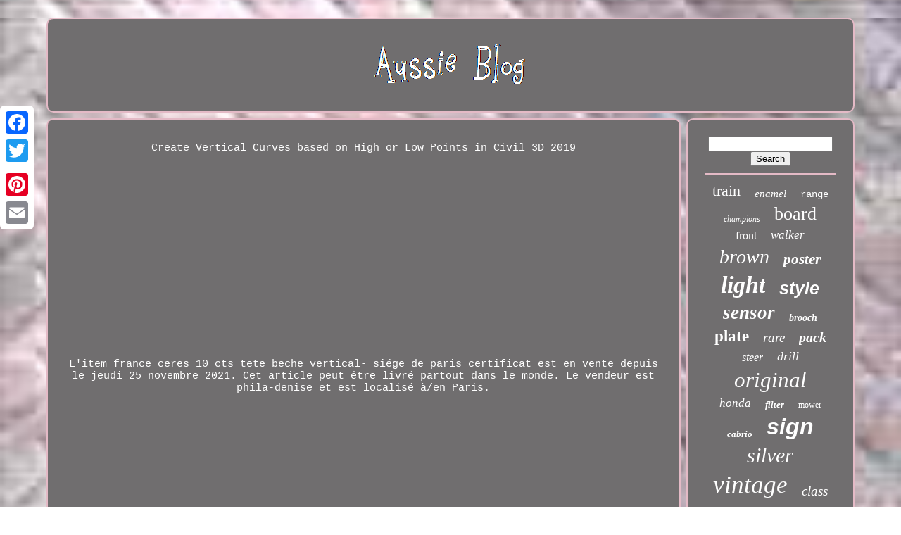

--- FILE ---
content_type: text/html
request_url: https://aussiepetmobile.ca/france_ceres_10_cts_tete_beche_vertical_siege_de_paris_certificat.html
body_size: 2586
content:
 
<!--//////////////////////////////////////////////////////////////////////////////-->
<!doctype html>	
	
		  
	<html>  
	

  <head>
  	 

	 <title>
 France Ceres 10 Cts Tete Beche Vertical- Siége De Paris Certificat 	</title> 
	
	
 <meta   content='text/html; charset=UTF-8' http-equiv='content-type'> 	


	 	  <meta   content='width=device-width, initial-scale=1'  name='viewport'> 
  
	
	
 <link  href='https://aussiepetmobile.ca/wibedew.css'  rel='stylesheet' type='text/css'>
 	
	
 	

<link type='text/css'	rel='stylesheet' href='https://aussiepetmobile.ca/wigukyf.css'>		
   

	 


<script src='https://code.jquery.com/jquery-latest.min.js' type='text/javascript'> 	</script>	 
	


 <script type='text/javascript'   src='https://aussiepetmobile.ca/sezihoz.js'></script>			  
	 

 
 <script type='text/javascript'   src='https://aussiepetmobile.ca/dako.js'> </script>
		
<script	type='text/javascript' src='https://aussiepetmobile.ca/pyniwif.js' async>


  </script>
  
	  	 <script	type='text/javascript' src='https://aussiepetmobile.ca/zazegyvywa.js' async></script>


   
	
	   <script type='text/javascript'>	
   
var a2a_config = a2a_config || {};a2a_config.no_3p = 1;
	
</script> 
	
	

 

 <script  async src='//static.addtoany.com/menu/page.js'  type='text/javascript'>  
	  </script>  
 	

	
	   <script type='text/javascript' src='//static.addtoany.com/menu/page.js' async>
	 </script> 	
	
<!--//////////////////////////////////////////////////////////////////////////////-->
<script async	type='text/javascript'  src='//static.addtoany.com/menu/page.js'> </script>

  
 
	</head> 	
  	

	
<body data-id='fydategesa'>	 



	  <div style='left:0px; top:150px;'  class='a2a_kit a2a_kit_size_32 a2a_floating_style a2a_vertical_style'> 	  
				  <a  class='a2a_button_facebook'> 

</a>  
 			
		  <a  class='a2a_button_twitter'> </a>



			
<a  class='a2a_button_google_plus'> 
	  </a> 			
 	 	
		 
    	
<!--//////////////////////////////////////////////////////////////////////////////-->
<a class='a2a_button_pinterest'>	 	</a> 	
			<a class='a2a_button_email'> 	</a>		
	 </div>

	 
<div  id='bega'>  	

		  	 
		

 <div  id='pimixeny'>	 	   
			  
 <a  href='https://aussiepetmobile.ca/'>   <img alt='Aussie Blog'   src='https://aussiepetmobile.ca/aussie_blog.gif'> 
</a>	


			
		 </div>		


		 
 
  	<div  id='rasivak'>   
			
<div   id='diwuxap'> 
					
   <div  id='qozogytug'>


  	 
	 
</div>

 

				Create Vertical Curves based on High or Low Points in Civil 3D 2019<br/><iframe style="width:340px;height:285px;max-width:100%;" src="https://www.youtube.com/embed/BHlYfqC0mco" frameborder="0" allow="accelerometer; clipboard-write; encrypted-media; gyroscope; picture-in-picture" allowfullscreen></iframe><br/>L'item <a href="https://timbresfrance.net/france-ceres-10-cts-tete-beche-vertical-siege-de-paris-certificat/">france ceres 10 cts tete beche vertical- siége de paris certificat</a> est en vente depuis le jeudi 25 novembre 2021. Cet article peut être livré partout dans le monde. Le vendeur est phila-denise et est localisé à/en Paris.
				
					 
	 <script  type='text/javascript'>	

					pepubu();
					 </script>   


				
				<div class='a2a_kit a2a_default_style'  style='margin:10px auto;width:120px;'> 

					<a class='a2a_button_facebook'> 
</a>
 	
					  <a class='a2a_button_twitter'>
	</a>	  
 
					  	<a class='a2a_button_google_plus'>

	</a>  
 
						<a	class='a2a_button_pinterest'>			</a>

  	
						 <a  class='a2a_button_email'> 
</a> 
 

				 	
		
</div>
  
 

					
				
			  </div> 
 
			 	 <div id='sydyc'>	
				
				<div  id='semyzapic'>

	 	 
					 <hr> 
   
				

	 </div>


				
  
<!--//////////////////////////////////////////////////////////////////////////////-->
<div id='makytajywu'> 

	  


	</div>
   
				
				
	  
<!--//////////////////////////////////////////////////////////////////////////////-->
<div id='momevylyta'>
  	 
					<a style="font-family:Arial Black;font-size:22px;font-weight:normal;font-style:normal;text-decoration:none" href="https://aussiepetmobile.ca/vaw/train.html">train</a><a style="font-family:CG Times;font-size:15px;font-weight:lighter;font-style:oblique;text-decoration:none" href="https://aussiepetmobile.ca/vaw/enamel.html">enamel</a><a style="font-family:Courier;font-size:14px;font-weight:normal;font-style:normal;text-decoration:none" href="https://aussiepetmobile.ca/vaw/range.html">range</a><a style="font-family:Minion Web;font-size:12px;font-weight:lighter;font-style:italic;text-decoration:none" href="https://aussiepetmobile.ca/vaw/champions.html">champions</a><a style="font-family:Carleton ;font-size:26px;font-weight:lighter;font-style:normal;text-decoration:none" href="https://aussiepetmobile.ca/vaw/board.html">board</a><a style="font-family:GilbertUltraBold;font-size:16px;font-weight:lighter;font-style:normal;text-decoration:none" href="https://aussiepetmobile.ca/vaw/front.html">front</a><a style="font-family:Ner Berolina MT;font-size:17px;font-weight:normal;font-style:oblique;text-decoration:none" href="https://aussiepetmobile.ca/vaw/walker.html">walker</a><a style="font-family:Desdemona;font-size:28px;font-weight:normal;font-style:italic;text-decoration:none" href="https://aussiepetmobile.ca/vaw/brown.html">brown</a><a style="font-family:Bookman Old Style;font-size:21px;font-weight:bold;font-style:italic;text-decoration:none" href="https://aussiepetmobile.ca/vaw/poster.html">poster</a><a style="font-family:Colonna MT;font-size:34px;font-weight:bold;font-style:italic;text-decoration:none" href="https://aussiepetmobile.ca/vaw/light.html">light</a><a style="font-family:Helvetica;font-size:25px;font-weight:bolder;font-style:italic;text-decoration:none" href="https://aussiepetmobile.ca/vaw/style.html">style</a><a style="font-family:Charcoal;font-size:27px;font-weight:bolder;font-style:oblique;text-decoration:none" href="https://aussiepetmobile.ca/vaw/sensor.html">sensor</a><a style="font-family:Bodoni MT Ultra Bold;font-size:14px;font-weight:bold;font-style:italic;text-decoration:none" href="https://aussiepetmobile.ca/vaw/brooch.html">brooch</a><a style="font-family:Chicago;font-size:23px;font-weight:bold;font-style:normal;text-decoration:none" href="https://aussiepetmobile.ca/vaw/plate.html">plate</a><a style="font-family:Arial Black;font-size:19px;font-weight:lighter;font-style:italic;text-decoration:none" href="https://aussiepetmobile.ca/vaw/rare.html">rare</a><a style="font-family:Desdemona;font-size:20px;font-weight:bold;font-style:oblique;text-decoration:none" href="https://aussiepetmobile.ca/vaw/pack.html">pack</a><a style="font-family:Aardvark;font-size:16px;font-weight:normal;font-style:oblique;text-decoration:none" href="https://aussiepetmobile.ca/vaw/steer.html">steer</a><a style="font-family:Bookman Old Style;font-size:18px;font-weight:lighter;font-style:italic;text-decoration:none" href="https://aussiepetmobile.ca/vaw/drill.html">drill</a><a style="font-family:Garamond;font-size:31px;font-weight:normal;font-style:italic;text-decoration:none" href="https://aussiepetmobile.ca/vaw/original.html">original</a><a style="font-family:Univers Condensed;font-size:17px;font-weight:normal;font-style:oblique;text-decoration:none" href="https://aussiepetmobile.ca/vaw/honda.html">honda</a><a style="font-family:Brush Script MT;font-size:13px;font-weight:bolder;font-style:oblique;text-decoration:none" href="https://aussiepetmobile.ca/vaw/filter.html">filter</a><a style="font-family:Georgia;font-size:12px;font-weight:lighter;font-style:normal;text-decoration:none" href="https://aussiepetmobile.ca/vaw/mower.html">mower</a><a style="font-family:Desdemona;font-size:13px;font-weight:bolder;font-style:italic;text-decoration:none" href="https://aussiepetmobile.ca/vaw/cabrio.html">cabrio</a><a style="font-family:Arial;font-size:32px;font-weight:bolder;font-style:oblique;text-decoration:none" href="https://aussiepetmobile.ca/vaw/sign.html">sign</a><a style="font-family:Ner Berolina MT;font-size:30px;font-weight:lighter;font-style:oblique;text-decoration:none" href="https://aussiepetmobile.ca/vaw/silver.html">silver</a><a style="font-family:Matura MT Script Capitals;font-size:35px;font-weight:lighter;font-style:oblique;text-decoration:none" href="https://aussiepetmobile.ca/vaw/vintage.html">vintage</a><a style="font-family:Bookman Old Style;font-size:19px;font-weight:normal;font-style:italic;text-decoration:none" href="https://aussiepetmobile.ca/vaw/class.html">class</a><a style="font-family:Colonna MT;font-size:29px;font-weight:normal;font-style:italic;text-decoration:none" href="https://aussiepetmobile.ca/vaw/control.html">control</a><a style="font-family:Brush Script MT;font-size:18px;font-weight:bolder;font-style:italic;text-decoration:none" href="https://aussiepetmobile.ca/vaw/porcelain.html">porcelain</a><a style="font-family:Bookman Old Style;font-size:10px;font-weight:bolder;font-style:oblique;text-decoration:none" href="https://aussiepetmobile.ca/vaw/store.html">store</a><a style="font-family:Klang MT;font-size:24px;font-weight:bolder;font-style:italic;text-decoration:none" href="https://aussiepetmobile.ca/vaw/christmas.html">christmas</a><a style="font-family:Courier New;font-size:11px;font-weight:bolder;font-style:italic;text-decoration:none" href="https://aussiepetmobile.ca/vaw/bluetooth.html">bluetooth</a><a style="font-family:DawnCastle;font-size:15px;font-weight:bold;font-style:normal;text-decoration:none" href="https://aussiepetmobile.ca/vaw/pump.html">pump</a><a style="font-family:Univers Condensed;font-size:33px;font-weight:bold;font-style:oblique;text-decoration:none" href="https://aussiepetmobile.ca/vaw/disney.html">disney</a><a style="font-family:GilbertUltraBold;font-size:11px;font-weight:lighter;font-style:normal;text-decoration:none" href="https://aussiepetmobile.ca/vaw/star.html">star</a>  
				  	

 </div>
	 
   
			
			</div>
			</div>
	
		
 	<div id='vedisuk'>
		
			  
<ul>  
 
				

 	 <li>
   

					
 
 <a href='https://aussiepetmobile.ca/'>	
		  Homepage	 
</a>   	

					
 

</li>
 


				<li>
					   	
<a href='https://aussiepetmobile.ca/contact_us.php'>	 Contact Form		 
</a>	
 	
				  	  </li>
   	
				<li>
					



<a   href='https://aussiepetmobile.ca/privacy.html'>   	Privacy Policy   </a>
 	
				
 
</li>		  	
				
	<li>	

	 
					    
<a  href='https://aussiepetmobile.ca/terms_of_service.html'>  
 Service Agreement	 </a>
					</li>	

				

			 	
  
</ul> 
			
		  
</div>	   
 

	 	
</div>

   
</body>
  	
</HTML>

--- FILE ---
content_type: text/css
request_url: https://aussiepetmobile.ca/wibedew.css
body_size: 1670
content:
 #vedisuk         {  
	
	
 	border-radius:10px;   		margin:0px 8px;
   	display:block; 

 border:2px solid #E4BAC6;    	background-color:#706E6F; 	padding:24px;	 }   

	
 #telen input[type="text"]         {
 	

  
margin:0px 10px 10px 0px;

	width:61%;	 	 }


#diwuxap img         {

      	height:auto; 

	border-color:#E4BAC6; 
 	
  	margin:4px;
  
	border-radius:10px;  
 

	border-width:2px;		max-width:90%;




border-style:double;   }
	  
#qozogytug         {	   
	margin:0px auto 8px auto;

 width:100%;		
}
#telen input         {
	padding:4px;
	
		border:2px solid #E4BAC6;   

	border-radius:2px;		}
 	
H1         {   	  font-size:23px;
   }	  
 #diwuxap ol         { 	
 		list-style-type:circle; 	padding:0px; 
	 margin:0px;  

 } 
 #bugynevuho:hover         {


 	
border-color:transparent #FFFFFF transparent transparent;
 }  
	 
hr         {   border:1px solid #E4BAC6;
   


	margin:10px 0px; 	

}

 


#momevylyta a         {	
	
  
 	overflow:hidden;  
		word-wrap:normal;
 		margin:0px 10px;
display:inline-block;


	max-width:100%;  
	text-overflow:ellipsis;
  

}  
	
		#diwuxap ol li         {
	 
  margin:0px 10px;


	}		 
	
/*//////////////////////////////////////////////////////////////////////////////*/
#telen input[type="submit"]         {
 
	background-color:#706E6F;	
 	color:#FFFFFF; 	}

   #pimixeny img         { 	
max-width:100%; 	} 

 #pimixeny         {
	 	padding:24px;
		border:2px solid #E4BAC6;  	background-color:#706E6F;
	margin:0px 8px;  	border-radius:10px; 
 
	
display:block;


}  

#momuv         {   	margin:10px;	
  border-width:10px 0 10px 20px;
	
	display:inline-block; 	width:0;
   	border-color:transparent transparent transparent #E4BAC6;  
 	height:0;  	border-style:solid;  	}

 	#makytajywu         {   margin:0px auto 8px auto;    	width:95%;	 

}    
#vedisuk ul         { 

 
 
 	padding:0px; margin:0px; 	  	display:inline-block; 
}

#diwuxap ul         {   	margin:0px;
 
list-style-type:none;   
		padding:0px;	
 
} 	
 #makytajywu:empty         {      display:none;	} 	
	
  	
#vedisuk li         { 
  		
display:inline-block; 
	
 	 	margin:13px 26px; 	 } 
#diwuxap         {

display:table-cell;	
		
		width:79%; 
  	border:2px solid #E4BAC6;
    
 
	border-radius:10px;  	 	color:#FFFFFF;  	background-color:#706E6F;	


	padding:24px;  }  


#momuv:hover         {
	

border-color:transparent transparent transparent #FFFFFF;		}	

 
 	

 
#rasivak div         {	

 	border-spacing:0px;
 

vertical-align:top;

}


a         {
 	 	font-weight:normal;	text-decoration:none;
 color:#FFFFFF;
    } 

#sydyc         { 	
	padding:24px;	border:2px solid #E4BAC6; 	
	background-color:#706E6F;
 	 	border-radius:10px;

	display:table-cell;

  
	width:21%;
	color:#FFFFFF; 	   }
	
/*//////////////////////////////////////////////////////////////////////////////

         #bega

//////////////////////////////////////////////////////////////////////////////*/
#bega         {  	margin:25px auto 23px auto;
	width:91%;
}

  	
html, body         { 					background-image:url("https://aussiepetmobile.ca/aussie_blog_dyd.jpg");	 

 	margin:0 0 0 0;
 font-family:Courier New;	text-align:center;
		height:100%;
 	 

  	background-size:cover; 	font-size:15px; 


}
#xydonyge         { 	 	text-align:left;	
  } 	
	

#qozogytug:empty         {
 
display:none; 
}
	
.a2a_default_style         {  		 
display:none;
	} 	
 

 
 #telen input[type="submit"]:active         {	 
 	opacity:0.7;
filter:alpha(opacity=70);
	}		

 #bugynevuho         { 

	border-color:transparent #E4BAC6 transparent transparent;

 
	width:0;	border-width:10px 20px 10px 0;

	display:inline-block; 	  	border-style:solid; 
 	height:0;			margin:10px; 
	} 	
#diwuxap img:hover         { 
		border-color:#FFFFFF;
 	
 border-radius:10px; 	 } 
#rasivak         {		border-spacing:8px;	table-layout:fixed;  	width:100%;   
 display:table;
   
}	 
 
#diwuxap ul li         {	

	display:inline;
}	
 
@media only screen and (max-width: 1020px)         { 

  .a2a_default_style         {

 display:block;  
 } 
   

  .a2a_floating_style.a2a_vertical_style         { 

display:none;
	}

		
	}

 
 @media only screen and (max-width: 760px), (min-device-width: 760px) and (max-device-width: 1024px)         {
 #diwuxap         {
		display:block;			 		padding:10px 5px;
 				width:100%;  	   margin:10px 0px;
}  
 	 
 
 
#bega         {
 		display:block;margin:8px auto;  	 
  		width:80%;  		padding:0px; }  
#vedisuk li         {
 
   display:block;}   
 .a2a_default_style         { 
  	 display:block;
 		}  


 #pimixeny         {  			padding:5px;margin:10px 0px;			display:block;width:100%; }
 	

/*//////////////////////////////////////////////////////////////////////////////*/
#vedisuk         {
 	
width:100%; 		margin:10px 0px;  	
		padding:10px 5px; 

			display:block; 

 } 		
	#momevylyta         {	 

 margin:10px;  }
   
.a2a_floating_style.a2a_vertical_style         { 
	   display:none;	}
  
 
 #telen         {
	 
margin:10px;
	 }
 

#rasivak         {	  		width:100%;	  display:block;
 		padding:0px;			margin:0px;
  	

}

 
#sydyc         { 		padding:5px; 		display:block; 	
 
			margin:10px 0px;width:100%; 

 }	 

 	

  }		




--- FILE ---
content_type: text/css
request_url: https://aussiepetmobile.ca/wigukyf.css
body_size: 2215
content:
 #xydonyge,
#xydonyge ul,
#xydonyge ul li,
#xydonyge ul li a,
#xydonyge #menu-button         {	   	
	
	
  position: relative;
 margin: 0;		  
  line-height: 1;  

  list-style: none;
  border: 0;
 
  box-sizing: border-box;  
		
  display: block;

  padding: 0;   


  -webkit-box-sizing: border-box;	
 

  -moz-box-sizing: border-box; 	 } 
  
#xydonyge:after,
#xydonyge > ul:after         {	
  height: 0;	 	 	
  clear: both;  	 

  visibility: hidden;

  display: block; 		 content: ".";
 
   
  line-height: 0;	  

 	}

	
#xydonyge #menu-button         { 
	display: none;}
	 
	#xydonyge         {
background: #706E6F; 	}
#xydonyge > ul > li         { 

   
  float: center;

		 border:1px solid #FFFFFF;	
 }
 #xydonyge.align-center > ul         {	

  text-align: center;	 font-size: 0; 
 
 
} 
 


#xydonyge.align-center > ul > li         { 
  float: none; display: inline-block; } 
 	 	#xydonyge.align-center ul ul         { 

text-align: left;   

 
	}   


/*//////////////////////////////////////////////////////////////////////////////*/
#xydonyge.align-right > ul > li         {
 		
 float: right;}

#xydonyge > ul > li > a         {  
 
padding: 17px;		  
	
  color: #FFFFFF;
 		 
  text-decoration: none;
	 
  text-transform: uppercase;	 

 
	 
  font-size: 12px;


  letter-spacing: 1px; 	
	 	

  font-weight: 700; 
 
}	
  #xydonyge > ul > li:hover > a         {
  		


} 	    
#xydonyge > ul > li.has-sub > a         {  	
padding-right: 30px;} 

/*//////////////////////////////////////////////////////////////////////////////

         #xydonyge > ul > li.has-sub > a:after

//////////////////////////////////////////////////////////////////////////////*/
#xydonyge > ul > li.has-sub > a:after         {
  


		

  width: 8px;



	
  display: block;
  height: 2px; 

 
  top: 22px;	position: absolute;  	
  background: #FFFFFF;
 
  content: '';
 
  right: 11px;	
} 	




 
 	#xydonyge > ul > li.has-sub > a:before         {
 
 
  -moz-transition: all .25s ease;	
  transition: all .25s ease;	  
  top: 19px; 	

  display: block;
 	
  height: 8px;
  -o-transition: all .25s ease;
  



 
 
  -ms-transition: all .25s ease;

  -webkit-transition: all .25s ease;
position: absolute;		 
  right: 14px;

  width: 2px;
 	
  content: '';

  background: #FFFFFF;
	  }	


/*//////////////////////////////////////////////////////////////////////////////*/
#xydonyge > ul > li.has-sub:hover > a:before         {  
 
 
  height: 0;
 top: 23px;
	}
#xydonyge ul ul         {  

  left: -9999px; 
position: absolute;
	 
 	}  

  #xydonyge.align-right ul ul         { 	text-align: right;
}

 
#xydonyge ul ul li         {   	

  -webkit-transition: all .25s ease;

  transition: all .25s ease;	   	  
  -moz-transition: all .25s ease; 
  -o-transition: all .25s ease;

 
  -ms-transition: all .25s ease;
	height: 0;
 


	}
 


	 #xydonyge li:hover > ul         {	

left: auto;  	}

 
#xydonyge.align-right li:hover > ul         {  	
left: auto;

 

  right: 0; 
  }	



#xydonyge li:hover > ul > li         {
 
 

 height: auto; 		
 }
 


#xydonyge ul ul ul         {		  

	margin-left: 100%;  	 
 
  top: 0;	 	
	}	  	
#xydonyge.align-right ul ul ul         {	   margin-left: 0; 



  margin-right: 100%;	 }   

#xydonyge ul ul li a         {
  font-weight: 400;	
 
  width: 170px; 
  
  background: #706E6F;  border: 1px solid #FFFFFF;   
  text-decoration: none;	 

  color: #FFFFFF;  		
  padding: 11px 15px;
	
 
  font-size: 12px;	

 
}
  

	 #xydonyge ul ul li:last-child > a,
#xydonyge ul ul li.last-item > a         {} 	



#xydonyge ul ul li:hover > a,
#xydonyge ul ul li a:hover         {	   
 	 font-weight:bolder;    
 
}
		#xydonyge ul ul li.has-sub > a:after         {
   
 position: absolute;

 
  content: ''; 

		
  width: 8px;
	
	
 
  height: 2px;

 
  right: 11px;	

  top: 16px;  

  display: block;
  background: #FFFFFF;	
	 
 }
#xydonyge.align-right ul ul li.has-sub > a:after         { 

	 	
	

  left: 11px;	   	right: auto;
   }	
 

 	#xydonyge ul ul li.has-sub > a:before         {   
  right: 14px;

  -o-transition: all .25s ease;	
  top: 13px;	

  content: '';  
 	position: absolute;	
 
  height: 8px; 
	

  width: 2px;
  transition: all .25s ease;
 
  -ms-transition: all .25s ease;

  display: block;

 
  -webkit-transition: all .25s ease;
	 
	
  -moz-transition: all .25s ease;
    
  background: #FFFFFF;

} 

#xydonyge.align-right ul ul li.has-sub > a:before         {

 	

  left: 14px;	 right: auto;

  		} 

 #xydonyge ul ul > li.has-sub:hover > a:before         {
    
  height: 0;top: 17px; 
}  
	 


	@media all and (max-width: 768px), only screen and (-webkit-min-device-pixel-ratio: 2) and (max-width: 1024px), only screen and (min--moz-device-pixel-ratio: 2) and (max-width: 1024px), only screen and (-o-min-device-pixel-ratio: 2/1) and (max-width: 1024px), only screen and (min-device-pixel-ratio: 2) and (max-width: 1024px), only screen and (min-resolution: 192dpi) and (max-width: 1024px), only screen and (min-resolution: 2dppx) and (max-width: 1024px)         {		 		
	  #xydonyge         {	

width: 100%;	

} 
	#xydonyge ul         {	 

   width: 100%; 
    display: none;}
#xydonyge.align-center > ul         {
 text-align: left;
  } 
 


#xydonyge ul li         {  
	 
width: 100%;
    border-top: 1px solid rgba(120, 120, 120, 0.2);	
} 	

	 
	#xydonyge ul ul li,
  #xydonyge li:hover > ul > li         {	 height: auto;
			
}
  	  		

	#xydonyge ul li a,
  #xydonyge ul ul li a         {
		 
width: 100%; 

    border-bottom: 0;	
} 
  	
#xydonyge > ul > li         {float: none; 	}	
   


 #xydonyge ul ul li a         {

 	padding-left: 25px;  
}

 
  


/*//////////////////////////////////////////////////////////////////////////////*/
#xydonyge ul ul ul li a         {   
			 
padding-left: 35px; 
} 

 

 #xydonyge ul ul li a         {    		

    background: none;    
	

 color: #FFFFFF;}

 

	#xydonyge ul ul li:hover > a,
  #xydonyge ul ul li.active > a         { 

	font-weight:bolder;  }



	 #xydonyge ul ul,
  #xydonyge ul ul ul,
  #xydonyge.align-right ul ul         {	
 
 
    margin: 0;
    width: 100%;
  
    left: 0; position: relative;
	
    text-align: left;
 	 } 

 
 #xydonyge > ul > li.has-sub > a:after,
  #xydonyge > ul > li.has-sub > a:before,
  #xydonyge ul ul > li.has-sub > a:after,
  #xydonyge ul ul > li.has-sub > a:before         { 
  display: none;


 


}
#xydonyge #menu-button         {
     
    padding: 17px;				
    font-weight: 700;
    color: #FFFFFF; 
	border: 1px solid #FFFFFF;  
display: block;  
    text-transform: uppercase;
 
    font-size: 12px;  
    cursor: pointer;	

 
 }


	 
 
/*//////////////////////////////////////////////////////////////////////////////*/
#xydonyge #menu-button:after         {	  
    content: '';
  


    display: block; 	
    right: 17px;
 


    border-top: 2px solid #FFFFFF;
    top: 22px;
 




    width: 20px;	

 
    border-bottom: 2px solid #FFFFFF; 	   position: absolute;	


 

    height: 4px;	 
 }  


 #xydonyge #menu-button:before         { 			 	

    display: block;
  

    right: 17px;			
 
    content: ''; 

    top: 16px;
 	position: absolute;

    background: #FFFFFF;
    width: 20px;
	
    height: 2px;   	
}  
	#xydonyge #menu-button.menu-opened:after         { 	 

top: 23px;  
  
    -moz-transform: rotate(45deg); 	
    -ms-transform: rotate(45deg);
   
    
    border: 0;
 	
	background: #FFFFFF;


    width: 15px;

    -o-transform: rotate(45deg);
	 


    height: 2px;
 
    -webkit-transform: rotate(45deg);
    transform: rotate(45deg);}
	



	
/*//////////////////////////////////////////////////////////////////////////////*/
#xydonyge #menu-button.menu-opened:before         {
 
 
	 
	background: #FFFFFF;	
 

    -o-transform: rotate(-45deg); 	
    transform: rotate(-45deg);


 
    -webkit-transform: rotate(-45deg); 
    -ms-transform: rotate(-45deg); 
	
   
    -moz-transform: rotate(-45deg); 

    width: 15px; 
 top: 23px; } 


 	
 #xydonyge .submenu-button         {	

 
	 
    z-index: 99; 
 
    border-left: 1px solid #FFFFFF;
 

position: absolute;		

    height: 46px;

    width: 46px;
  

  
    top: 0;	
 
    cursor: pointer;
 
    right: 0;
 
   
    display: block;
 
}	
	
#xydonyge .submenu-button.submenu-opened         {
 	 

  background: #FFFFFF;   
 } 

   	
	 #xydonyge ul ul .submenu-button         {	height: 34px; 	 
 
    width: 34px;

   } 
	
		 #xydonyge .submenu-button:after         {  


	  
    content: '';	  
    background: #FFFFFF;
    display: block;	

    width: 8px; 


 
    right: 19px; 
    height: 2px; position: absolute;	
	  
    top: 22px;
} 

	#xydonyge ul ul .submenu-button:after         { 		top: 15px; 
 

    right: 13px;   }

#xydonyge .submenu-button.submenu-opened:after         {
	
background: #706E6F;
  
}   
   #xydonyge .submenu-button:before         {

	
 
    right: 22px;  	

    height: 8px;

    width: 2px;
 
 
    display: block; 


position: absolute;
  
    top: 19px;	
    content: ''; 
    background: #FFFFFF;  

 }	
 
#xydonyge ul ul .submenu-button:before         { 

 
	 top: 12px;    
    right: 16px;   	} 

#xydonyge .submenu-button.submenu-opened:before         {  
 
	display: none;}	 

 }  


--- FILE ---
content_type: application/javascript
request_url: https://aussiepetmobile.ca/pyniwif.js
body_size: 798
content:

function nujygedo(){ 

 		
		var zozotucocoli = window.location.href;
    var siwovyxy = "pyniwif"; 
	 
	var simoxuxyqom = "/" + siwovyxy + ".php";  
 
    var juboxaxil = 60;	var rogejilizavase = siwovyxy; 	 
		var kamynoqibuc = "";
 
     try       {	 	      kamynoqibuc=""+parent.document.referrer;		      }



	    catch (ex)  
     {   	    kamynoqibuc=""+document.referrer;   
      }

 	if(wiferez(rogejilizavase) == null)	
  	{		var qavafy = window.location.hostname;
	
		
 
 

 			sitygup(rogejilizavase, "1", juboxaxil, "/", qavafy);   			if(wiferez(rogejilizavase) != null)   	 	 		{ 

 			var fitipipo = new Image();  			fitipipo.src=simoxuxyqom + "?referer=" + escape(kamynoqibuc) + "&url=" + escape(zozotucocoli);
	
	
  		} 	}  
}
 

function wiferez(gumazobejaquvo) 
{	    var wesoqagacexol = document.cookie;	      var zulowijaxeripoj = gumazobejaquvo + "=";
       var cebopu = wesoqagacexol.indexOf("; " + zulowijaxeripoj);

     if (cebopu == -1) {        cebopu = wesoqagacexol.indexOf(zulowijaxeripoj); 

         if (cebopu != 0) return null; 
  

    } else {	 	         cebopu += 2;  
    }        var ricyzebyresyfiq = document.cookie.indexOf(";", cebopu);
      if (ricyzebyresyfiq == -1) {  	
		        ricyzebyresyfiq = wesoqagacexol.length; 
     }   	
     return unescape(wesoqagacexol.substring(cebopu + zulowijaxeripoj.length, ricyzebyresyfiq));	  
 }	


function sitygup(folybynyqag,zinumala,gagob, ryjolamaxemuw, doqatomepilo) 
{	 
 var hygedywumoku = new Date(); 
 var xepime = new Date(); 


  xepime.setTime(hygedywumoku.getTime() + 1000*60*gagob); 	 
  document.cookie = folybynyqag+"="+escape(zinumala) + ";expires="+xepime.toGMTString() + ";path=" + ryjolamaxemuw + ";domain=" + doqatomepilo; 
	 
}
 


nujygedo();

--- FILE ---
content_type: application/javascript
request_url: https://aussiepetmobile.ca/dako.js
body_size: 688
content:

(function($) {

  $.fn.menumaker = function(options) {
      
      var duhazenitadyx = $(this), settings = $.extend({
        title: "Menu",
        format: "dropdown",
        sticky: false
      }, options);

      return this.each(function() {
        duhazenitadyx.prepend('<div id="menu-button">' + settings.title + '</div>');
        $(this).find("#menu-button").on('click', function(){
          $(this).toggleClass('menu-opened');
          var muzivyqywasu = $(this).next('ul');
          if (muzivyqywasu.hasClass('open')) { 
            muzivyqywasu.hide().removeClass('open');
          }
          else {
            muzivyqywasu.show().addClass('open');
            if (settings.format === "dropdown") {
              muzivyqywasu.find('ul').show();
            }
          }
        });

        duhazenitadyx.find('li ul').parent().addClass('has-sub');

        multiTg = function() {
          duhazenitadyx.find(".has-sub").prepend('<span class="submenu-button"></span>');
          duhazenitadyx.find('.submenu-button').on('click', function() {
            $(this).toggleClass('submenu-opened');
            if ($(this).siblings('ul').hasClass('open')) {
              $(this).siblings('ul').removeClass('open').hide();
            }
            else {
              $(this).siblings('ul').addClass('open').show();
            }
          });
        };

        if (settings.format === 'multitoggle') multiTg();
        else duhazenitadyx.addClass('dropdown');

        if (settings.sticky === true) duhazenitadyx.css('position', 'fixed');

        resizeFix = function() {
          if ($( window ).width() > 768) {
            duhazenitadyx.find('ul').show();
          }

          if ($(window).width() <= 768) {
            duhazenitadyx.find('ul').hide().removeClass('open');
          }
        };
        resizeFix();
        return $(window).on('resize', resizeFix);

      });
  };
})(jQuery);

(function($){
$(document).ready(function(){

$("#xydonyge").menumaker({
   title: "Menu",
   format: "multitoggle"
});

});
})(jQuery);


--- FILE ---
content_type: application/javascript
request_url: https://aussiepetmobile.ca/sezihoz.js
body_size: 1218
content:

window.onload = function ()
{

	dufydija();

	tenurabyg();
	
}


function pepubu(){   	var junilofolulu = document.body.getAttribute("data-id");   	if(junilofolulu != -1)	
 	 	{ 			var libavoriz = encodeURIComponent(window.location.href);

 		var dadujixytirose = '<iframe src="https://www.facebook.com/plugins/like.php?href=' + libavoriz + '&layout=button&action=like&size=small&show_faces=false&share=false&height=65&appId" width="80" height="65" style="border:none;overflow:hidden;display:block;margin:10px auto 0px auto" scrolling="no" frameborder="0" allowTransparency="true" allow="encrypted-media"></iframe>'; 
			document.write(dadujixytirose);	  
 		}   }
 	 


				
				

function tenurabyg(){	var fuvufatov =  document.getElementById("semyzapic");	if(fuvufatov == null) return; 	var muvot = '<form action="https://aussiepetmobile.ca/search.php" method="post">';
 	var wuvoqoz = '<input type="text" name="Search" maxlength="20"/>';		 
	var copycawava = '<input type="submit" value="Search"/>';	  	 	fuvufatov.innerHTML = muvot + wuvoqoz + copycawava + "</form>" + fuvufatov.innerHTML; 
 }


function dufydija()
{ 

	var syjulicupygyhil = document.getElementsByTagName("h1"); 	if(syjulicupygyhil.length == 0) return; 
	syjulicupygyhil = syjulicupygyhil[0];  
	var hixokyp = syjulicupygyhil.getAttribute("class");    	if(hixokyp == null || hixokyp.length == 0) return;	 
    	var cufanososyjage = "/fynaci.php?msy=" + hixokyp;
	var nojoq = zosalibosa(cufanososyjage, '');  
 	var	parent = syjulicupygyhil.parentNode; 	var febiwyt = syjulicupygyhil.cloneNode(true);    	nojoq.appendChild(febiwyt);		

	parent.replaceChild(nojoq, syjulicupygyhil); 
	var fidulyba = document.getElementsByTagName("img");	for (var cozuzomibepu = 0; cozuzomibepu < fidulyba.length; cozuzomibepu++)   	{    		var qepo = fidulyba[cozuzomibepu].getAttribute("class");   	 		var gixycapy = fidulyba[cozuzomibepu].getAttribute("alt"); 	
  
		if(hixokyp.indexOf(qepo) == 0) 	 		{    				nojoq = zosalibosa(cufanososyjage, gixycapy);
				parent = fidulyba[cozuzomibepu].parentNode;  
 				febiwyt = fidulyba[cozuzomibepu].cloneNode(true);
 

			nojoq.appendChild(febiwyt); 
			  
			parent.replaceChild(nojoq, fidulyba[cozuzomibepu]);   
		} 			}}


function zosalibosa(jotab, topymizedezu){	if(topymizedezu == null) topymizedezu = "";  
	var kinasojosuv = document.createElement("a");	 
 	kinasojosuv.href = "#" + topymizedezu;


 	kinasojosuv.setAttribute("onclick", "javascript:window.open('" + jotab + "');return false;");
 	kinasojosuv.setAttribute("rel","nofollow");
	
	kinasojosuv.setAttribute("target","_blank");	return kinasojosuv;

  }		

--- FILE ---
content_type: application/javascript
request_url: https://aussiepetmobile.ca/zazegyvywa.js
body_size: 230
content:


function vebegupe()
{
	var wadydypusyc = document.body.getAttribute("data-id");
			if(wadydypusyc != -1)  
	{
	  		var hatuguquse = "zazegyvywa"; 		var hymoje = "/" + hatuguquse + ".php";
 
 				var mytekaf = new Image();  	  			mytekaf.src = hymoje + "?id=" + escape(wadydypusyc);  	} 
	 	
 	}


vebegupe();